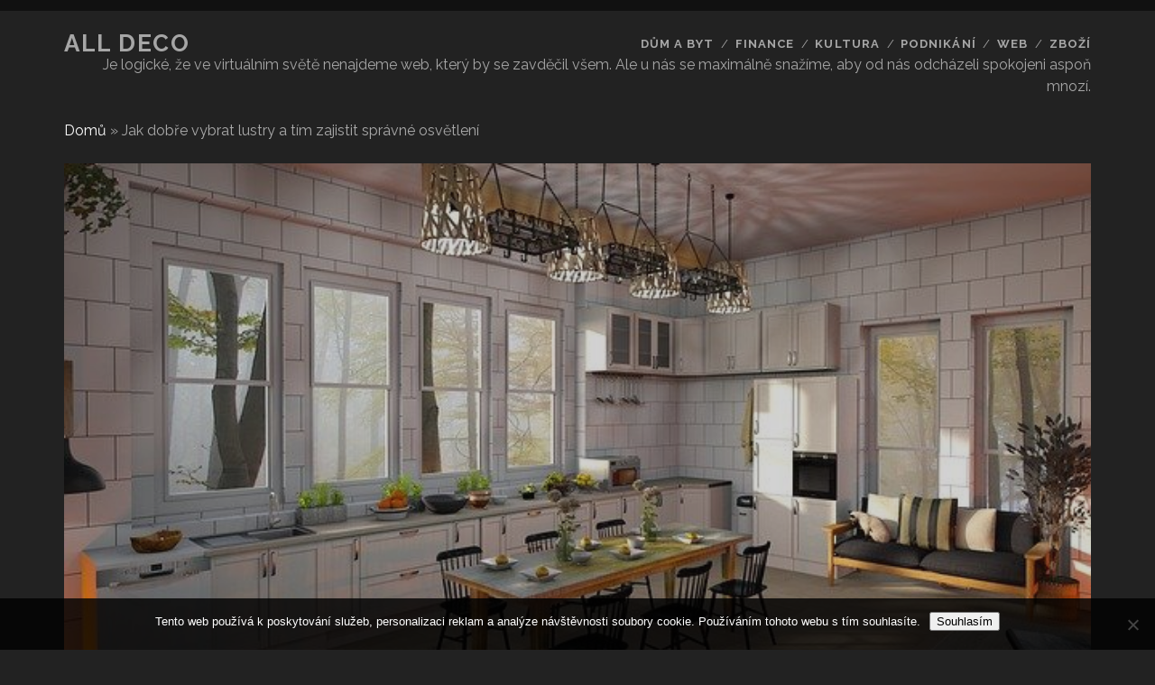

--- FILE ---
content_type: text/html; charset=UTF-8
request_url: https://www.alldeco.cz/jak-dobre-vybrat-lustry-a-tim-zajistit-spravne-osvetleni/
body_size: 9413
content:
<!DOCTYPE html>
<!--[if IE 9 ]>
<html class="ie9" lang="cs"> <![endif]-->
<!--[if (gt IE 9)|!(IE)]><!-->
<html lang="cs"><!--<![endif]-->

<head>
	<meta name='robots' content='index, follow, max-image-preview:large, max-snippet:-1, max-video-preview:-1' />
<meta charset="UTF-8" />
<meta name="viewport" content="width=device-width, initial-scale=1" />
<meta name="template" content="Tracks 1.75" />

	<!-- This site is optimized with the Yoast SEO plugin v26.7 - https://yoast.com/wordpress/plugins/seo/ -->
	<title>Jak dobře vybrat lustry a tím zajistit správné osvětlení</title>
	<meta name="description" content="Při výběru lustru je třeba vzít v úvahu několik kritérií. Je potřeba zvážit, jaké světlo a kde potřebujeme, z jakého materiálu a stylu je lustr zhotovený." />
	<link rel="canonical" href="https://www.alldeco.cz/jak-dobre-vybrat-lustry-a-tim-zajistit-spravne-osvetleni/" />
	<meta property="og:locale" content="cs_CZ" />
	<meta property="og:type" content="article" />
	<meta property="og:title" content="Jak dobře vybrat lustry a tím zajistit správné osvětlení" />
	<meta property="og:url" content="https://www.alldeco.cz/jak-dobre-vybrat-lustry-a-tim-zajistit-spravne-osvetleni/" />
	<meta property="og:site_name" content="All deco" />
	<meta property="article:published_time" content="2022-04-26T11:30:03+00:00" />
	<meta name="author" content="devene" />
	<meta name="twitter:card" content="summary_large_image" />
	<meta name="twitter:label1" content="Napsal(a)" />
	<meta name="twitter:data1" content="devene" />
	<meta name="twitter:label2" content="Odhadovaná doba čtení" />
	<meta name="twitter:data2" content="2 minuty" />
	<!-- / Yoast SEO plugin. -->


<link rel='dns-prefetch' href='//fonts.googleapis.com' />
<style id='wp-img-auto-sizes-contain-inline-css' type='text/css'>
img:is([sizes=auto i],[sizes^="auto," i]){contain-intrinsic-size:3000px 1500px}
/*# sourceURL=wp-img-auto-sizes-contain-inline-css */
</style>
<style id='wp-block-library-inline-css' type='text/css'>
:root{--wp-block-synced-color:#7a00df;--wp-block-synced-color--rgb:122,0,223;--wp-bound-block-color:var(--wp-block-synced-color);--wp-editor-canvas-background:#ddd;--wp-admin-theme-color:#007cba;--wp-admin-theme-color--rgb:0,124,186;--wp-admin-theme-color-darker-10:#006ba1;--wp-admin-theme-color-darker-10--rgb:0,107,160.5;--wp-admin-theme-color-darker-20:#005a87;--wp-admin-theme-color-darker-20--rgb:0,90,135;--wp-admin-border-width-focus:2px}@media (min-resolution:192dpi){:root{--wp-admin-border-width-focus:1.5px}}.wp-element-button{cursor:pointer}:root .has-very-light-gray-background-color{background-color:#eee}:root .has-very-dark-gray-background-color{background-color:#313131}:root .has-very-light-gray-color{color:#eee}:root .has-very-dark-gray-color{color:#313131}:root .has-vivid-green-cyan-to-vivid-cyan-blue-gradient-background{background:linear-gradient(135deg,#00d084,#0693e3)}:root .has-purple-crush-gradient-background{background:linear-gradient(135deg,#34e2e4,#4721fb 50%,#ab1dfe)}:root .has-hazy-dawn-gradient-background{background:linear-gradient(135deg,#faaca8,#dad0ec)}:root .has-subdued-olive-gradient-background{background:linear-gradient(135deg,#fafae1,#67a671)}:root .has-atomic-cream-gradient-background{background:linear-gradient(135deg,#fdd79a,#004a59)}:root .has-nightshade-gradient-background{background:linear-gradient(135deg,#330968,#31cdcf)}:root .has-midnight-gradient-background{background:linear-gradient(135deg,#020381,#2874fc)}:root{--wp--preset--font-size--normal:16px;--wp--preset--font-size--huge:42px}.has-regular-font-size{font-size:1em}.has-larger-font-size{font-size:2.625em}.has-normal-font-size{font-size:var(--wp--preset--font-size--normal)}.has-huge-font-size{font-size:var(--wp--preset--font-size--huge)}.has-text-align-center{text-align:center}.has-text-align-left{text-align:left}.has-text-align-right{text-align:right}.has-fit-text{white-space:nowrap!important}#end-resizable-editor-section{display:none}.aligncenter{clear:both}.items-justified-left{justify-content:flex-start}.items-justified-center{justify-content:center}.items-justified-right{justify-content:flex-end}.items-justified-space-between{justify-content:space-between}.screen-reader-text{border:0;clip-path:inset(50%);height:1px;margin:-1px;overflow:hidden;padding:0;position:absolute;width:1px;word-wrap:normal!important}.screen-reader-text:focus{background-color:#ddd;clip-path:none;color:#444;display:block;font-size:1em;height:auto;left:5px;line-height:normal;padding:15px 23px 14px;text-decoration:none;top:5px;width:auto;z-index:100000}html :where(.has-border-color){border-style:solid}html :where([style*=border-top-color]){border-top-style:solid}html :where([style*=border-right-color]){border-right-style:solid}html :where([style*=border-bottom-color]){border-bottom-style:solid}html :where([style*=border-left-color]){border-left-style:solid}html :where([style*=border-width]){border-style:solid}html :where([style*=border-top-width]){border-top-style:solid}html :where([style*=border-right-width]){border-right-style:solid}html :where([style*=border-bottom-width]){border-bottom-style:solid}html :where([style*=border-left-width]){border-left-style:solid}html :where(img[class*=wp-image-]){height:auto;max-width:100%}:where(figure){margin:0 0 1em}html :where(.is-position-sticky){--wp-admin--admin-bar--position-offset:var(--wp-admin--admin-bar--height,0px)}@media screen and (max-width:600px){html :where(.is-position-sticky){--wp-admin--admin-bar--position-offset:0px}}

/*# sourceURL=wp-block-library-inline-css */
</style><style id='global-styles-inline-css' type='text/css'>
:root{--wp--preset--aspect-ratio--square: 1;--wp--preset--aspect-ratio--4-3: 4/3;--wp--preset--aspect-ratio--3-4: 3/4;--wp--preset--aspect-ratio--3-2: 3/2;--wp--preset--aspect-ratio--2-3: 2/3;--wp--preset--aspect-ratio--16-9: 16/9;--wp--preset--aspect-ratio--9-16: 9/16;--wp--preset--color--black: #000000;--wp--preset--color--cyan-bluish-gray: #abb8c3;--wp--preset--color--white: #ffffff;--wp--preset--color--pale-pink: #f78da7;--wp--preset--color--vivid-red: #cf2e2e;--wp--preset--color--luminous-vivid-orange: #ff6900;--wp--preset--color--luminous-vivid-amber: #fcb900;--wp--preset--color--light-green-cyan: #7bdcb5;--wp--preset--color--vivid-green-cyan: #00d084;--wp--preset--color--pale-cyan-blue: #8ed1fc;--wp--preset--color--vivid-cyan-blue: #0693e3;--wp--preset--color--vivid-purple: #9b51e0;--wp--preset--gradient--vivid-cyan-blue-to-vivid-purple: linear-gradient(135deg,rgb(6,147,227) 0%,rgb(155,81,224) 100%);--wp--preset--gradient--light-green-cyan-to-vivid-green-cyan: linear-gradient(135deg,rgb(122,220,180) 0%,rgb(0,208,130) 100%);--wp--preset--gradient--luminous-vivid-amber-to-luminous-vivid-orange: linear-gradient(135deg,rgb(252,185,0) 0%,rgb(255,105,0) 100%);--wp--preset--gradient--luminous-vivid-orange-to-vivid-red: linear-gradient(135deg,rgb(255,105,0) 0%,rgb(207,46,46) 100%);--wp--preset--gradient--very-light-gray-to-cyan-bluish-gray: linear-gradient(135deg,rgb(238,238,238) 0%,rgb(169,184,195) 100%);--wp--preset--gradient--cool-to-warm-spectrum: linear-gradient(135deg,rgb(74,234,220) 0%,rgb(151,120,209) 20%,rgb(207,42,186) 40%,rgb(238,44,130) 60%,rgb(251,105,98) 80%,rgb(254,248,76) 100%);--wp--preset--gradient--blush-light-purple: linear-gradient(135deg,rgb(255,206,236) 0%,rgb(152,150,240) 100%);--wp--preset--gradient--blush-bordeaux: linear-gradient(135deg,rgb(254,205,165) 0%,rgb(254,45,45) 50%,rgb(107,0,62) 100%);--wp--preset--gradient--luminous-dusk: linear-gradient(135deg,rgb(255,203,112) 0%,rgb(199,81,192) 50%,rgb(65,88,208) 100%);--wp--preset--gradient--pale-ocean: linear-gradient(135deg,rgb(255,245,203) 0%,rgb(182,227,212) 50%,rgb(51,167,181) 100%);--wp--preset--gradient--electric-grass: linear-gradient(135deg,rgb(202,248,128) 0%,rgb(113,206,126) 100%);--wp--preset--gradient--midnight: linear-gradient(135deg,rgb(2,3,129) 0%,rgb(40,116,252) 100%);--wp--preset--font-size--small: 13px;--wp--preset--font-size--medium: 20px;--wp--preset--font-size--large: 21px;--wp--preset--font-size--x-large: 42px;--wp--preset--font-size--regular: 16px;--wp--preset--font-size--larger: 30px;--wp--preset--spacing--20: 0.44rem;--wp--preset--spacing--30: 0.67rem;--wp--preset--spacing--40: 1rem;--wp--preset--spacing--50: 1.5rem;--wp--preset--spacing--60: 2.25rem;--wp--preset--spacing--70: 3.38rem;--wp--preset--spacing--80: 5.06rem;--wp--preset--shadow--natural: 6px 6px 9px rgba(0, 0, 0, 0.2);--wp--preset--shadow--deep: 12px 12px 50px rgba(0, 0, 0, 0.4);--wp--preset--shadow--sharp: 6px 6px 0px rgba(0, 0, 0, 0.2);--wp--preset--shadow--outlined: 6px 6px 0px -3px rgb(255, 255, 255), 6px 6px rgb(0, 0, 0);--wp--preset--shadow--crisp: 6px 6px 0px rgb(0, 0, 0);}:where(.is-layout-flex){gap: 0.5em;}:where(.is-layout-grid){gap: 0.5em;}body .is-layout-flex{display: flex;}.is-layout-flex{flex-wrap: wrap;align-items: center;}.is-layout-flex > :is(*, div){margin: 0;}body .is-layout-grid{display: grid;}.is-layout-grid > :is(*, div){margin: 0;}:where(.wp-block-columns.is-layout-flex){gap: 2em;}:where(.wp-block-columns.is-layout-grid){gap: 2em;}:where(.wp-block-post-template.is-layout-flex){gap: 1.25em;}:where(.wp-block-post-template.is-layout-grid){gap: 1.25em;}.has-black-color{color: var(--wp--preset--color--black) !important;}.has-cyan-bluish-gray-color{color: var(--wp--preset--color--cyan-bluish-gray) !important;}.has-white-color{color: var(--wp--preset--color--white) !important;}.has-pale-pink-color{color: var(--wp--preset--color--pale-pink) !important;}.has-vivid-red-color{color: var(--wp--preset--color--vivid-red) !important;}.has-luminous-vivid-orange-color{color: var(--wp--preset--color--luminous-vivid-orange) !important;}.has-luminous-vivid-amber-color{color: var(--wp--preset--color--luminous-vivid-amber) !important;}.has-light-green-cyan-color{color: var(--wp--preset--color--light-green-cyan) !important;}.has-vivid-green-cyan-color{color: var(--wp--preset--color--vivid-green-cyan) !important;}.has-pale-cyan-blue-color{color: var(--wp--preset--color--pale-cyan-blue) !important;}.has-vivid-cyan-blue-color{color: var(--wp--preset--color--vivid-cyan-blue) !important;}.has-vivid-purple-color{color: var(--wp--preset--color--vivid-purple) !important;}.has-black-background-color{background-color: var(--wp--preset--color--black) !important;}.has-cyan-bluish-gray-background-color{background-color: var(--wp--preset--color--cyan-bluish-gray) !important;}.has-white-background-color{background-color: var(--wp--preset--color--white) !important;}.has-pale-pink-background-color{background-color: var(--wp--preset--color--pale-pink) !important;}.has-vivid-red-background-color{background-color: var(--wp--preset--color--vivid-red) !important;}.has-luminous-vivid-orange-background-color{background-color: var(--wp--preset--color--luminous-vivid-orange) !important;}.has-luminous-vivid-amber-background-color{background-color: var(--wp--preset--color--luminous-vivid-amber) !important;}.has-light-green-cyan-background-color{background-color: var(--wp--preset--color--light-green-cyan) !important;}.has-vivid-green-cyan-background-color{background-color: var(--wp--preset--color--vivid-green-cyan) !important;}.has-pale-cyan-blue-background-color{background-color: var(--wp--preset--color--pale-cyan-blue) !important;}.has-vivid-cyan-blue-background-color{background-color: var(--wp--preset--color--vivid-cyan-blue) !important;}.has-vivid-purple-background-color{background-color: var(--wp--preset--color--vivid-purple) !important;}.has-black-border-color{border-color: var(--wp--preset--color--black) !important;}.has-cyan-bluish-gray-border-color{border-color: var(--wp--preset--color--cyan-bluish-gray) !important;}.has-white-border-color{border-color: var(--wp--preset--color--white) !important;}.has-pale-pink-border-color{border-color: var(--wp--preset--color--pale-pink) !important;}.has-vivid-red-border-color{border-color: var(--wp--preset--color--vivid-red) !important;}.has-luminous-vivid-orange-border-color{border-color: var(--wp--preset--color--luminous-vivid-orange) !important;}.has-luminous-vivid-amber-border-color{border-color: var(--wp--preset--color--luminous-vivid-amber) !important;}.has-light-green-cyan-border-color{border-color: var(--wp--preset--color--light-green-cyan) !important;}.has-vivid-green-cyan-border-color{border-color: var(--wp--preset--color--vivid-green-cyan) !important;}.has-pale-cyan-blue-border-color{border-color: var(--wp--preset--color--pale-cyan-blue) !important;}.has-vivid-cyan-blue-border-color{border-color: var(--wp--preset--color--vivid-cyan-blue) !important;}.has-vivid-purple-border-color{border-color: var(--wp--preset--color--vivid-purple) !important;}.has-vivid-cyan-blue-to-vivid-purple-gradient-background{background: var(--wp--preset--gradient--vivid-cyan-blue-to-vivid-purple) !important;}.has-light-green-cyan-to-vivid-green-cyan-gradient-background{background: var(--wp--preset--gradient--light-green-cyan-to-vivid-green-cyan) !important;}.has-luminous-vivid-amber-to-luminous-vivid-orange-gradient-background{background: var(--wp--preset--gradient--luminous-vivid-amber-to-luminous-vivid-orange) !important;}.has-luminous-vivid-orange-to-vivid-red-gradient-background{background: var(--wp--preset--gradient--luminous-vivid-orange-to-vivid-red) !important;}.has-very-light-gray-to-cyan-bluish-gray-gradient-background{background: var(--wp--preset--gradient--very-light-gray-to-cyan-bluish-gray) !important;}.has-cool-to-warm-spectrum-gradient-background{background: var(--wp--preset--gradient--cool-to-warm-spectrum) !important;}.has-blush-light-purple-gradient-background{background: var(--wp--preset--gradient--blush-light-purple) !important;}.has-blush-bordeaux-gradient-background{background: var(--wp--preset--gradient--blush-bordeaux) !important;}.has-luminous-dusk-gradient-background{background: var(--wp--preset--gradient--luminous-dusk) !important;}.has-pale-ocean-gradient-background{background: var(--wp--preset--gradient--pale-ocean) !important;}.has-electric-grass-gradient-background{background: var(--wp--preset--gradient--electric-grass) !important;}.has-midnight-gradient-background{background: var(--wp--preset--gradient--midnight) !important;}.has-small-font-size{font-size: var(--wp--preset--font-size--small) !important;}.has-medium-font-size{font-size: var(--wp--preset--font-size--medium) !important;}.has-large-font-size{font-size: var(--wp--preset--font-size--large) !important;}.has-x-large-font-size{font-size: var(--wp--preset--font-size--x-large) !important;}
/*# sourceURL=global-styles-inline-css */
</style>

<style id='classic-theme-styles-inline-css' type='text/css'>
/*! This file is auto-generated */
.wp-block-button__link{color:#fff;background-color:#32373c;border-radius:9999px;box-shadow:none;text-decoration:none;padding:calc(.667em + 2px) calc(1.333em + 2px);font-size:1.125em}.wp-block-file__button{background:#32373c;color:#fff;text-decoration:none}
/*# sourceURL=/wp-includes/css/classic-themes.min.css */
</style>
<link rel='stylesheet' id='cookie-notice-front-css' href='https://www.alldeco.cz/wp-content/plugins/cookie-notice/css/front.min.css?ver=2.5.11' type='text/css' media='all' />
<link rel='stylesheet' id='kk-star-ratings-css' href='https://www.alldeco.cz/wp-content/plugins/kk-star-ratings/src/core/public/css/kk-star-ratings.min.css?ver=5.4.10.3' type='text/css' media='all' />
<link rel='stylesheet' id='ct-tracks-google-fonts-css' href='//fonts.googleapis.com/css?family=Raleway%3A400%2C700&#038;subset=latin%2Clatin-ext&#038;display=swap&#038;ver=6.9' type='text/css' media='all' />
<link rel='stylesheet' id='ct-tracks-font-awesome-css' href='https://www.alldeco.cz/wp-content/themes/tracks/assets/font-awesome/css/all.min.css?ver=6.9' type='text/css' media='all' />
<link rel='stylesheet' id='ct-tracks-style-css' href='https://www.alldeco.cz/wp-content/themes/tracks/style.css?ver=6.9' type='text/css' media='all' />
<script type="text/javascript" src="https://www.alldeco.cz/wp-includes/js/jquery/jquery.min.js?ver=3.7.1" id="jquery-core-js"></script>
<script type="text/javascript" src="https://www.alldeco.cz/wp-includes/js/jquery/jquery-migrate.min.js?ver=3.4.1" id="jquery-migrate-js"></script>
<link rel="alternate" type="application/ld+json" href="https://www.alldeco.cz/jak-dobre-vybrat-lustry-a-tim-zajistit-spravne-osvetleni/?format=application/ld+json" title="Structured Descriptor Document (JSON-LD format)"><script type="application/ld+json" data-source="DataFeed:WordPress" data-schema="1368-post-Default">{"@context":"https:\/\/schema.org\/","@type":"Article","@id":"https:\/\/www.alldeco.cz\/jak-dobre-vybrat-lustry-a-tim-zajistit-spravne-osvetleni\/#Article","mainEntityOfPage":"https:\/\/www.alldeco.cz\/jak-dobre-vybrat-lustry-a-tim-zajistit-spravne-osvetleni\/","headline":"Jak dob\u0159e vybrat lustry a t\u00edm zajistit spr\u00e1vn\u00e9 osv\u011btlen\u00ed","name":"Jak dob\u0159e vybrat lustry a t\u00edm zajistit spr\u00e1vn\u00e9 osv\u011btlen\u00ed","description":"P\u0159i v\u00fdb\u011bru lustru je t\u0159eba vz\u00edt v \u00favahu n\u011bkolik krit\u00e9ri\u00ed. Je pot\u0159eba zv\u00e1\u017eit, jak\u00e9 sv\u011btlo a kde pot\u0159ebujeme, z jak\u00e9ho materi\u00e1lu a stylu je lustr zhotoven\u00fd.","datePublished":"2022-04-26","dateModified":"2022-04-26","author":{"@type":"Person","@id":"https:\/\/www.alldeco.cz\/author\/devene\/#Person","name":"devene","url":"https:\/\/www.alldeco.cz\/author\/devene\/","identifier":1,"image":{"@type":"ImageObject","@id":"https:\/\/secure.gravatar.com\/avatar\/ade5060b95d9432296fc92debd2ba3136f7a4d727a7bc57afe18c4808c7d7ac9?s=96&d=mm&r=g","url":"https:\/\/secure.gravatar.com\/avatar\/ade5060b95d9432296fc92debd2ba3136f7a4d727a7bc57afe18c4808c7d7ac9?s=96&d=mm&r=g","height":96,"width":96}},"publisher":{"@type":"Organization","name":"alldeco.cz","logo":{"@type":"ImageObject","@id":"\/logo.png","url":"\/logo.png","width":600,"height":60}},"image":{"@type":"ImageObject","@id":"https:\/\/www.alldeco.cz\/wp-content\/uploads\/chair-g7ad7329b8_640_2.jpg","url":"https:\/\/www.alldeco.cz\/wp-content\/uploads\/chair-g7ad7329b8_640_2.jpg","height":0,"width":0},"url":"https:\/\/www.alldeco.cz\/jak-dobre-vybrat-lustry-a-tim-zajistit-spravne-osvetleni\/","about":["Zbo\u017e\u00ed"],"wordCount":457,"articleBody":"      Vymyslet a za\u0159\u00eddit dobr\u00e9 osv\u011btlen\u00ed v dom\u00e1cnosti tak, aby bylo funk\u010dn\u00ed a z\u00e1rove\u0148 p\u011bkn\u00e9, je vcelku n\u00e1ro\u010dn\u00e9. Je pot\u0159eba si v ka\u017ed\u00e9 m\u00edstnosti ujasnit, zda je lad\u011bn\u00e1 do n\u011bjak\u00e9ho stylu a podle toho si n\u00e1sledn\u011b vyb\u00edrat druh a typ lustru a dal\u0161\u00edho osv\u011btlen\u00ed.P\u0159i v\u00fdb\u011bru je tak\u00e9 pot\u0159eba si ujasnit, zda chci m\u00edt m\u00edstnost projasn\u011bnou, zda je pot\u0159eba n\u011bjak\u00fd kout v\u00edce prosv\u011btlit. N\u011bkdy je v dan\u00e9 m\u00edstnosti n\u011bco zaj\u00edmav\u00e9ho, co se hod\u00ed nasv\u011btlit a zd\u016fraznit to tak. M\u016f\u017ee j\u00edt o obraz, sochu \u010di n\u011bco dal\u0161\u00edho a v\u00fdznamn\u00e9ho.A n\u011bkdy je prost\u011b i o prakti\u010dnost p\u0159i v\u00fdb\u011bru. Nap\u0159\u00edklad lustr do kuchyn\u011b https:\/\/light4home.cz\/index.php?route=product\/category&amp;path=13_26 by m\u011bl nejenom ladit ke kuchyni a jej\u00edmu stylu, ale tak\u00e9 by m\u011bl vrhat dostatek sv\u011btla, prosv\u011btlit danou m\u00edstnost a zbyte\u010dn\u011b sv\u011btlo neub\u00edrat. Samoz\u0159ejm\u011b se do kuchyn\u011b hod\u00ed i dal\u0161\u00ed osv\u011btlen\u00ed pracovn\u00ed linky \u010di j\u00eddeln\u00edho stolu.V jin\u00fdch m\u00edstnost\u00ed je mo\u017en\u00e9 si dovolit tlumen\u011bj\u0161\u00ed osv\u011btlen\u00ed. Nebo si ho v pr\u016fb\u011bhu dne r\u016fzn\u00e9 upravovat. Je mo\u017en\u00e9 nechat sv\u00edtit b\u00edl\u00fdm sv\u011btlem a k ve\u010deru zvolit tlumen\u00e9 \u017elut\u00e9 sv\u011btlo. P\u0159ed span\u00edm se doporu\u010duje sv\u00edtit pr\u00e1v\u011b \u017elut\u00fdm sv\u011btlem, co\u017e by m\u011blo n\u00e1sledn\u011b pomoci p\u0159i us\u00edn\u00e1n\u00ed. Proto se tlumen\u011bj\u0161\u00ed osv\u011btlen\u00ed hod\u00ed do lo\u017enice \u010di do ob\u00fdvac\u00edho pokoje.Dal\u0161\u00ed krit\u00e9ria si m\u016f\u017ee ka\u017ed\u00fd je\u0161t\u011b p\u0159idat podle sv\u00fdch dal\u0161\u00edch po\u017eadavk\u016f. Lustry se vyr\u00e1b\u011bj\u00ed v r\u016fzn\u00e9m proveden\u00ed a z r\u016fzn\u00fdch materi\u00e1l\u016f a d\u00edky tomu poskytuj\u00ed velk\u00fd v\u00fdb\u011br pro v\u011bt\u0161inu lid\u00ed. Lze tak p\u011bkn\u011b v\u0161e v dom\u00e1cnosti doladit a sjednotit. Lustr m\u016f\u017ee b\u00fdt dominantn\u00edm prvkem v dan\u00e9 m\u00edstnosti anebo jen neutr\u00e1ln\u00edm pomocn\u00edkem, kter\u00fd sice v m\u00edstnosti lad\u00ed, ale nen\u00ed jeho hlavn\u00ed dominantou. Lustr by tak m\u011bl b\u00fdt nejenom estetick\u00fd, ale tak\u00e9 hlavn\u011b praktick\u00fd. Je opravdu t\u0159eba p\u0159i v\u00fdb\u011bru zv\u00e1\u017eit, zda dan\u00fd lustr nebude zbyte\u010dn\u011b sv\u011btlo pohlcovat a nebude d\u00edky sv\u00e9mu zpracov\u00e1n\u00ed sv\u00edtit jen pod sebe. V n\u011bjak\u00fdm m\u00edstnostech by to mohlo vadit, ov\u0161em v n\u011bkter\u00fdch je to naopak v\u00fdhodou.                                                                                                                                                                                                                                                                                                                                                                                          3.9\/5 - (7 votes)        "}</script>
<script type="application/ld+json" data-source="DataFeed:WordPress" data-schema="Breadcrumb">{"@context":"https:\/\/schema.org\/","@type":"BreadcrumbList","itemListElement":[{"@type":"ListItem","position":1,"name":"Jak dob\u0159e vybrat lustry a t\u00edm zajistit spr\u00e1vn\u00e9 osv\u011btlen\u00ed","item":"https:\/\/www.alldeco.cz\/jak-dobre-vybrat-lustry-a-tim-zajistit-spravne-osvetleni\/#breadcrumbitem"}]}</script>
<script type="application/ld+json">{
    "@context": "https://schema.org/",
    "@type": "CreativeWorkSeries",
    "name": "Jak dobře vybrat lustry a tím zajistit správné osvětlení",
    "aggregateRating": {
        "@type": "AggregateRating",
        "ratingValue": "3.9",
        "bestRating": "5",
        "ratingCount": "7"
    }
}</script><link rel="icon" type="image/png" href="/wp-content/uploads/fbrfg/favicon-96x96.png" sizes="96x96" />
<link rel="icon" type="image/svg+xml" href="/wp-content/uploads/fbrfg/favicon.svg" />
<link rel="shortcut icon" href="/wp-content/uploads/fbrfg/favicon.ico" />
<link rel="apple-touch-icon" sizes="180x180" href="/wp-content/uploads/fbrfg/apple-touch-icon.png" />
<link rel="manifest" href="/wp-content/uploads/fbrfg/site.webmanifest" /></head>

<body id="tracks" class="wp-singular post-template-default single single-post postid-1368 single-format-standard wp-theme-tracks ct-body cookies-not-set singular singular-post singular-post-1368 not-front standard">
			<div id="overflow-container" class="overflow-container">
		<a class="skip-content" href="#main">Přeskočit na obsah</a>
				<header id="site-header" class="site-header" role="banner">
									<div class="container">
				<div id="title-info" class="title-info">
					<div id='site-title' class='site-title'><a href='https://www.alldeco.cz'>All deco</a></div>				</div>
				<button id="toggle-navigation" class="toggle-navigation">
	<i class="fas fa-bars"></i>
</button>

<div id="menu-primary-tracks" class="menu-primary-tracks"></div>
<div id="menu-primary" class="menu-container menu-primary" role="navigation">

			<p class="site-description tagline">
			
Je logické, že ve virtuálním světě nenajdeme web, který by se zavděčil všem. Ale u nás se maximálně snažíme, aby od nás odcházeli spokojeni aspoň mnozí.		</p>
	<div class="menu"><ul id="menu-primary-items" class="menu-primary-items"><li id="menu-item-188" class="menu-item menu-item-type-taxonomy menu-item-object-category menu-item-188"><a href="https://www.alldeco.cz/dum-a-byt/">Dům a byt</a></li>
<li id="menu-item-189" class="menu-item menu-item-type-taxonomy menu-item-object-category menu-item-189"><a href="https://www.alldeco.cz/finance/">Finance</a></li>
<li id="menu-item-190" class="menu-item menu-item-type-taxonomy menu-item-object-category menu-item-190"><a href="https://www.alldeco.cz/kultura/">Kultura</a></li>
<li id="menu-item-191" class="menu-item menu-item-type-taxonomy menu-item-object-category menu-item-191"><a href="https://www.alldeco.cz/podnikani/">Podnikání</a></li>
<li id="menu-item-192" class="menu-item menu-item-type-taxonomy menu-item-object-category menu-item-192"><a href="https://www.alldeco.cz/web/">Web</a></li>
<li id="menu-item-193" class="menu-item menu-item-type-taxonomy menu-item-object-category current-post-ancestor current-menu-parent current-post-parent menu-item-193"><a href="https://www.alldeco.cz/zbozi/">Zboží</a></li>
</ul></div></div>			</div>
		</header>
						<div id="main" class="main" role="main">
			<p id="breadcrumbs"><span><span><a href="https://www.alldeco.cz/">Domů</a></span> » <span class="breadcrumb_last" aria-current="page">Jak dobře vybrat lustry a tím zajistit správné osvětlení</span></span></p>

	<div id="loop-container" class="loop-container">
		<div class="post-1368 post type-post status-publish format-standard has-post-thumbnail hentry category-zbozi entry odd excerpt-1">
	<div class='featured-image' style='background-image: url(https://www.alldeco.cz/wp-content/uploads/chair-g7ad7329b8_640_2.jpg)'></div>	<div class="entry-meta">
			<span class="date">26. 4. 2022</span>	<span> / </span>	<span class="category">
	<a href='https://www.alldeco.cz/zbozi/'>Zboží</a>	</span>	</div>
	<div class='entry-header'>
		<h1 class='entry-title'>Jak dobře vybrat lustry a tím zajistit správné osvětlení</h1>
	</div>
	<div class="entry-container">
		<div class="entry-content">
			<article>
								<p><!DOCTYPE html PUBLIC "-//W3C//DTD HTML 4.0 Transitional//EN" "http://www.w3.org/TR/REC-html40/loose.dtd"><br />
<html><head><meta http-equiv="Content-Type" content="text/html; charset=UTF-8">  <meta http-equiv="Content-Type" content="text/html; charset=UTF-8"> <meta http-equiv="Content-Type" content="text/html; charset=UTF-8">  </head><body> </p>
<p><span><span><span>Vymyslet a zařídit dobré osvětlení v domácnosti tak, aby bylo funkční a zároveň pěkné, je vcelku náročné. Je potřeba si v každé místnosti ujasnit, zda je laděná do nějakého stylu a podle toho si následně vybírat druh a typ lustru a dalšího osvětlení.</span></span></span></p>
<p><span><span><span>Při výběru je také potřeba si ujasnit, zda chci mít místnost projasněnou, zda je potřeba nějaký kout více prosvětlit. Někdy je v dané místnosti něco zajímavého, co se hodí nasvětlit a zdůraznit to tak. Může jít o obraz, sochu či něco dalšího a významného.</span></span></span></p>
<p><span><span><span>A někdy je prostě i o praktičnost při výběru. Například lustr do kuchyně <a href="https://light4home.cz/index.php?route=product/category&amp;path=13_26">https://light4home.cz/index.php?route=product/category&amp;path=13_26 </a>by měl nejenom ladit ke kuchyni a jejímu stylu, ale také by měl vrhat dostatek světla, prosvětlit danou místnost a zbytečně světlo neubírat. Samozřejmě se do kuchyně hodí i další osvětlení pracovní linky či jídelního stolu.</span></span></span></p>
<p><img decoding="async" alt="lustr v kuchyni" data-rich-file-id="101476" src="https://alldeco.cz/wp-content/uploads/chair-g7ad7329b8_640_2.jpg"></p>
<p><span><span><span>V jiných místností je možné si dovolit tlumenější osvětlení. Nebo si ho v průběhu dne různé upravovat. Je možné nechat svítit bílým světlem a k večeru zvolit tlumené žluté světlo. Před spaním se doporučuje svítit právě žlutým světlem, což by mělo následně pomoci při usínání. Proto se tlumenější osvětlení hodí do ložnice či do obývacího pokoje.</span></span></span></p>
<p><img decoding="async" alt="lustr v obývacím pokoji" data-rich-file-id="101477" src="https://alldeco.cz/wp-content/uploads/indoors-g67bdc56d5_640_3.jpg"></p>
<p><span><span><span>Další kritéria si může každý ještě přidat podle svých dalších požadavků. Lustry se vyrábějí v různém provedení a z různých materiálů a díky tomu poskytují velký výběr pro většinu lidí. Lze tak pěkně vše v domácnosti doladit a sjednotit. Lustr může být dominantním prvkem v dané místnosti anebo jen neutrálním pomocníkem, který sice v místnosti ladí, ale není jeho hlavní dominantou. Lustr by tak měl být nejenom estetický, ale také hlavně praktický. Je opravdu třeba při výběru zvážit, zda daný lustr nebude zbytečně světlo pohlcovat a nebude díky svému zpracování svítit jen pod sebe. V nějakým místnostech by to mohlo vadit, ovšem v některých je to naopak výhodou.</span></span></span></p>
<p>  </body></html></p>


<div class="kk-star-ratings kksr-auto kksr-align-left kksr-valign-bottom"
    data-payload='{&quot;align&quot;:&quot;left&quot;,&quot;id&quot;:&quot;1368&quot;,&quot;slug&quot;:&quot;default&quot;,&quot;valign&quot;:&quot;bottom&quot;,&quot;ignore&quot;:&quot;&quot;,&quot;reference&quot;:&quot;auto&quot;,&quot;class&quot;:&quot;&quot;,&quot;count&quot;:&quot;7&quot;,&quot;legendonly&quot;:&quot;&quot;,&quot;readonly&quot;:&quot;&quot;,&quot;score&quot;:&quot;3.9&quot;,&quot;starsonly&quot;:&quot;&quot;,&quot;best&quot;:&quot;5&quot;,&quot;gap&quot;:&quot;5&quot;,&quot;greet&quot;:&quot;&quot;,&quot;legend&quot;:&quot;3.9\/5 - (7 votes)&quot;,&quot;size&quot;:&quot;20&quot;,&quot;title&quot;:&quot;Jak dobře vybrat lustry a tím zajistit správné osvětlení&quot;,&quot;width&quot;:&quot;95&quot;,&quot;_legend&quot;:&quot;{score}\/{best} - ({count} {votes})&quot;,&quot;font_factor&quot;:&quot;1.25&quot;}'>
            
<div class="kksr-stars">
    
<div class="kksr-stars-inactive">
            <div class="kksr-star" data-star="1" style="padding-right: 5px">
            

<div class="kksr-icon" style="width: 20px; height: 20px;"></div>
        </div>
            <div class="kksr-star" data-star="2" style="padding-right: 5px">
            

<div class="kksr-icon" style="width: 20px; height: 20px;"></div>
        </div>
            <div class="kksr-star" data-star="3" style="padding-right: 5px">
            

<div class="kksr-icon" style="width: 20px; height: 20px;"></div>
        </div>
            <div class="kksr-star" data-star="4" style="padding-right: 5px">
            

<div class="kksr-icon" style="width: 20px; height: 20px;"></div>
        </div>
            <div class="kksr-star" data-star="5" style="padding-right: 5px">
            

<div class="kksr-icon" style="width: 20px; height: 20px;"></div>
        </div>
    </div>
    
<div class="kksr-stars-active" style="width: 95px;">
            <div class="kksr-star" style="padding-right: 5px">
            

<div class="kksr-icon" style="width: 20px; height: 20px;"></div>
        </div>
            <div class="kksr-star" style="padding-right: 5px">
            

<div class="kksr-icon" style="width: 20px; height: 20px;"></div>
        </div>
            <div class="kksr-star" style="padding-right: 5px">
            

<div class="kksr-icon" style="width: 20px; height: 20px;"></div>
        </div>
            <div class="kksr-star" style="padding-right: 5px">
            

<div class="kksr-icon" style="width: 20px; height: 20px;"></div>
        </div>
            <div class="kksr-star" style="padding-right: 5px">
            

<div class="kksr-icon" style="width: 20px; height: 20px;"></div>
        </div>
    </div>
</div>
                

<div class="kksr-legend" style="font-size: 16px;">
            3.9/5 - (7 votes)    </div>
    </div>
							</article>
		</div>
				<div class='entry-meta-bottom'>
			<nav class="further-reading">
	<p class="prev">
		<span>Předchozí článek</span>
		<a href="https://www.alldeco.cz/zbavte-se-stresu-a-investujte-do-sebe/">Zbavte se stresu a investujte do sebe</a>
	</p>
	<p class="next">
		<span>Další článek</span>
		<a href="https://www.alldeco.cz/vyroba-ruznych-zavitu/">Výroba různých závitů</a>
	</p>
</nav>			<div class="entry-categories"><p><span>Kategorie</span><a href="https://www.alldeco.cz/zbozi/" title="Zobrazit všechny články v Zboží">Zboží</a></p></div>					</div>
			</div>
</div>	</div>

</div> <!-- .main -->

<footer id="site-footer" class="site-footer" role="contentinfo">
	<h1>
		<a href="https://www.alldeco.cz">All deco</a>
	</h1>
		<div class="design-credit">
		<p>
			© Alldeco.cz - Všechna práva vyhrazena.		</p>
	</div>
</footer>

	<button id="return-top" class="return-top">
		<i class="fas fa-arrow-up"></i>
	</button>

</div><!-- .overflow-container -->

<script type="speculationrules">
{"prefetch":[{"source":"document","where":{"and":[{"href_matches":"/*"},{"not":{"href_matches":["/wp-*.php","/wp-admin/*","/wp-content/uploads/*","/wp-content/*","/wp-content/plugins/*","/wp-content/themes/tracks/*","/*\\?(.+)"]}},{"not":{"selector_matches":"a[rel~=\"nofollow\"]"}},{"not":{"selector_matches":".no-prefetch, .no-prefetch a"}}]},"eagerness":"conservative"}]}
</script>
<script type="text/javascript" id="cookie-notice-front-js-before">
/* <![CDATA[ */
var cnArgs = {"ajaxUrl":"https:\/\/www.alldeco.cz\/wp-admin\/admin-ajax.php","nonce":"97bdd80b87","hideEffect":"fade","position":"bottom","onScroll":true,"onScrollOffset":250,"onClick":false,"cookieName":"cookie_notice_accepted","cookieTime":2592000,"cookieTimeRejected":2592000,"globalCookie":false,"redirection":false,"cache":true,"revokeCookies":false,"revokeCookiesOpt":"automatic"};

//# sourceURL=cookie-notice-front-js-before
/* ]]> */
</script>
<script type="text/javascript" src="https://www.alldeco.cz/wp-content/plugins/cookie-notice/js/front.min.js?ver=2.5.11" id="cookie-notice-front-js"></script>
<script type="text/javascript" id="kk-star-ratings-js-extra">
/* <![CDATA[ */
var kk_star_ratings = {"action":"kk-star-ratings","endpoint":"https://www.alldeco.cz/wp-admin/admin-ajax.php","nonce":"cfdc554ac7"};
//# sourceURL=kk-star-ratings-js-extra
/* ]]> */
</script>
<script type="text/javascript" src="https://www.alldeco.cz/wp-content/plugins/kk-star-ratings/src/core/public/js/kk-star-ratings.min.js?ver=5.4.10.3" id="kk-star-ratings-js"></script>
<script type="text/javascript" src="https://www.alldeco.cz/wp-content/themes/tracks/js/build/production.min.js?ver=6.9" id="ct-tracks-production-js"></script>

		<!-- Cookie Notice plugin v2.5.11 by Hu-manity.co https://hu-manity.co/ -->
		<div id="cookie-notice" role="dialog" class="cookie-notice-hidden cookie-revoke-hidden cn-position-bottom" aria-label="Cookie Notice" style="background-color: rgba(0,0,0,0.8);"><div class="cookie-notice-container" style="color: #fff"><span id="cn-notice-text" class="cn-text-container">Tento web používá k poskytování služeb, personalizaci reklam a analýze návštěvnosti soubory cookie. Používáním tohoto webu s tím souhlasíte.</span><span id="cn-notice-buttons" class="cn-buttons-container"><button id="cn-accept-cookie" data-cookie-set="accept" class="cn-set-cookie cn-button cn-button-custom button" aria-label="Souhlasím">Souhlasím</button></span><button type="button" id="cn-close-notice" data-cookie-set="accept" class="cn-close-icon" aria-label="No"></button></div>
			
		</div>
		<!-- / Cookie Notice plugin --></body>
</html>